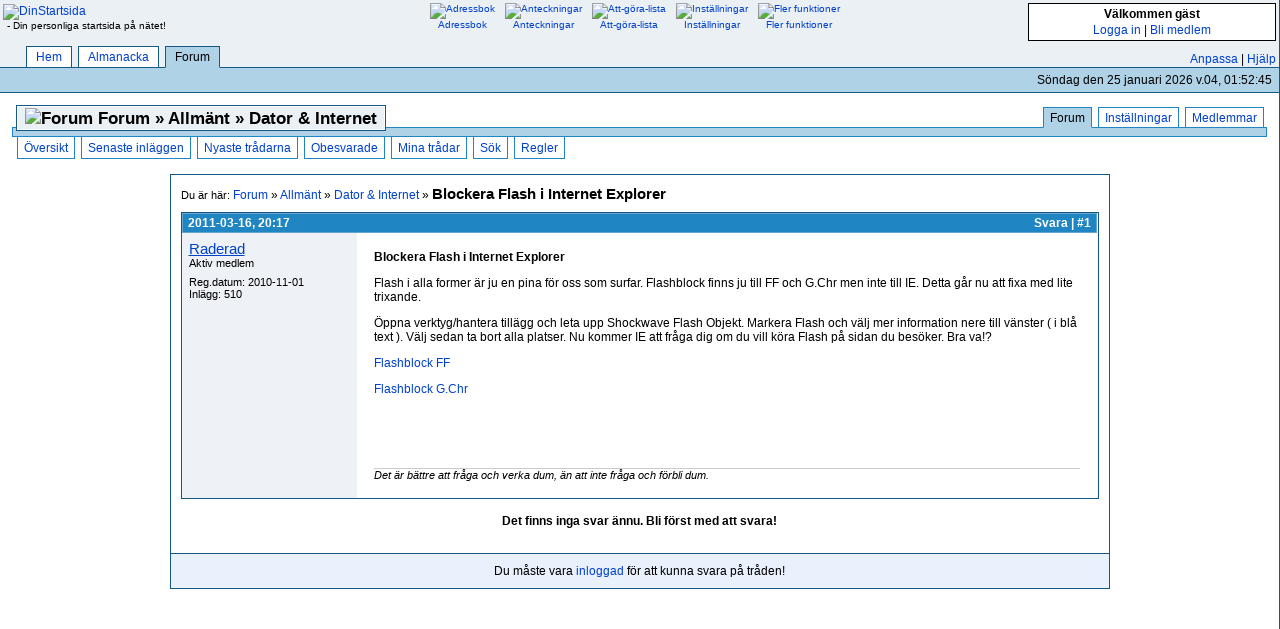

--- FILE ---
content_type: text/html; Charset=iso-8859-1
request_url: https://www.dinstartsida.se/forum/visa.asp?id=2571
body_size: 6922
content:
<!DOCTYPE html PUBLIC "-//W3C//DTD XHTML 1.0 Transitional//EN" "http://www.w3.org/TR/xhtml1/DTD/xhtml1-transitional.dtd"><html xmlns="http://www.w3.org/1999/xhtml" xml:lang="sv" lang="sv"><head>	<meta name="language" content="sv" />	<meta http-equiv="content-type" content="text/html; charset=iso-8859-1" />	<meta name="robots" content="index,follow" />	<meta name="revisit-after" content="10 Days" />	<meta name="owner" content="Injosoft AB" />	<meta name="author" content="Injosoft AB, http://www.injosoft.se" />	<meta name="copyright" content="Copyright ? 2001-21 Injosoft, All rights reserved." />	<link rel="STYLESHEET" type="text/css" href="/css/dss0.css?v=1.1" />	<link rel="STYLESHEET" type="text/css" href="/css/bg/1.css" />	<script type="text/javascript" src="/js/common.js?v=1.1"></script><style type="text/css">body { 	font-size : 100%; 	font-family : Verdana,Arial,Helvetica; 	word-spacing : 0em ! important ;	letter-spacing : 0em ! important ;}* {  word-spacing: inherit ! important ; letter-spacing: inherit ! important ; line-height: inherit ! important ;}</style>
<meta name="keywords" content="forum" />
<meta name="description" content="Din personliga startsida på nätet!" />
<meta name="abstract" content="forum" />
<style type="text/css">
table.tab1 td {padding:7px;}
.inlagg {background-color:#FFF;color:#000;}
</style>
<title>Forum &raquo; Allmänt &raquo; Dator &amp; Internet - DinStartsida.se</title><!-- Global site tag (gtag.js) - Google Analytics -->
<script>
    function DoNotTrack(){return!!(window.doNotTrack||navigator.doNotTrack||navigator.msDoNotTrack)&&("1"==window.doNotTrack||"yes"==navigator.doNotTrack||"1"==navigator.doNotTrack||"1"==navigator.msDoNotTrack)}

    var google_ads_personalized_consent = (document.cookie.indexOf('google_ads_personalized_consent=1') >= 0 && !DoNotTrack());
    (adsbygoogle = window.adsbygoogle || []).requestNonPersonalizedAds = (!google_ads_personalized_consent ? 1 : 0);

    if (DoNotTrack() || (document.cookie.indexOf('ga-disable-UA-64239-1=true') >= 0 )) {window['ga-disable-UA-64239-1'] = true;}

    gtag("consent", "default", {
        ad_storage: "denied",
        analytics_storage: "denied",
        wait_for_update: 500
    });
    gtag('set', 'ads_data_redaction', true);
</script>
<script async src="https://www.googletagmanager.com/gtag/js?id=UA-64239-1"></script>
<script type="text/javascript">
    window.dataLayer = window.dataLayer || [];
    function gtag(){dataLayer.push(arguments);}
    gtag('js', new Date());

    gtag('config', 'UA-64239-1', { 'anonymize_ip': true });
</script>

<style type="text/css">
body,html {min-width: 990px;}
#dssContainer {padding-right:0px;}
#dssBody{border-right-width:0px;margin-right:0px;}
</style>
</head><body onload="dT();">
<div id="cookies-eu-banner"><div class="ce-window"><div class="ce-message"><div class="ce-title">Vi använder cookies</div>Vi använder cookies och annan spårningsteknik för att förbättra din surfupplevelse på vår webbplats, för att visa dig personligt innehåll och riktade annonser, för att analysera vår webbplatstrafik och för att förstå var våra besökare kommer ifrån. För att ta reda på mer, läs vår <a href="/om/cookies.asp" class="ce-link"><b>cookiepolicy</b></a> och <a href="/om/integritetspolicy.asp" class="ce-link"><b>integritetspolicy</b></a>.<div style="margin-top:15px;">Genom att välja 'Jag godkänner' godkänner du vår användning av kakor och annan spårningsteknik.</div></div><div class="ce-compliance"><a id="cookies-eu-reject" role="button" class="ce-btn">Avvisa</a><a id="cookies-eu-accept" role="button" class="ce-btn">Jag godkänner</a></div></div></div>
<div id="dssContainer">
<div id="dssBody">
<div id="dssHead">
<table width="100%" style="margin-bottom:0px;"><tr>
<td class="norm" width="300" height="40" style="padding-top:2px;"><a href="/"><img src="/i/dss1.gif" alt="DinStartsida" width="151" height="18" border="0" /></a><div style="margin-left:4px;font-size:10px;">- Din personliga startsida på nätet!</div></td>
<td style="padding-bottom:8px;" align="center"><table id="dssHeadIkon" cellspacing="0" cellpadding="0"><tr>
<td><a href="/m/adressbok/"><img src="/i/wi0170-24.gif" width="24" height="24" alt="Adressbok" border="0" /><br />Adressbok</a></td>
<td><a href="/m/anteckningar/"><img src="/i/wi0002-24.gif" alt="Anteckningar" width="24" height="24" border="0" /><br />Anteckningar</a></td>
<td nowrap="nowrap"><a href="/m/todo/"><img src="/i/wi0038-24.gif" alt="Att-göra-lista" width="24" height="24" border="0" /><br />Att-göra-lista</a></td>
<td><a href="/konto/installningar.asp"><img src="/i/co0011-24.gif" alt="Inställningar" width="24" height="24" border="0" /><br />Inställningar</a></td>
<td nowrap="nowrap"><a href="/m/"><img src="/i/more.gif" alt="Fler funktioner" width="24" height="24" border="0" /><br />Fler funktioner</a></td>
</tr></table></td>
<td align="right" class="norm" width="300"><div id="dssLogin"><strong>Välkommen gäst</strong><div style="margin-top:2px;"><a href="/login.asp">Logga in</a> | <a href="/konto/bli-medlem.asp">Bli medlem</a></div></div></td></tr></table><div class="dssFlikRub"><a href="/konto/anpassa-startsidan.asp">Anpassa</a> | <a href="/hjalp/">Hjälp</a>&nbsp;</div><ul id="dssFlik"><li><a id="innehall" href="/snabblankar.asp">&nbsp;</a></li><li><a href="/">Hem</a></li><li><a href="/almanacka.asp">Almanacka</a></li><li><a href="/forum/" id="selcur">Forum</a></li></ul></div><div class="dssFlikMeny"><table width="100%"><tr><td style="font-size:70%;"></td><td class="norm" align="right"><span id="tP">&nbsp;</span>&nbsp;</td></tr></table></div><div id="dssWorkarea" class="dssBGImage" style="height:98%;">
<div class="navRub"><div class="navBody"><img src="/i/icon/forum.gif" width="16" height="16" alt="Forum" border="0" style="vertical-align: middle;" /><span style="display:inline-block;vertical-align: middle;">&nbsp;Forum &raquo; Allmänt &raquo; Dator &amp; Internet</span></div></div>
<ul id="navlist">
<li><a href="medlemmar.asp">Medlemmar</a></li>
<li><a href="installningar.asp">Inställningar</a></li>
<li id="active"><a href="/forum/">Forum</a></li>
</ul>
<div class="subMeny"></div>
<ul id="navlist2">
	<li><a href="/forum/">Översikt</a></li>
	<li><a href="senaste.asp">Senaste inläggen</a></li>
	<li><a href="nyaste.asp">Nyaste trådarna</a></li>
	<li><a href="obesvarade.asp">Obesvarade</a></li>
	<li><a href="mina-tradar.asp">Mina trådar</a></li>
	<li><a href="sok.asp">Sök</a></li>
	<li><a href="regler.asp">Regler</a></li>
</ul>

<div style="margin:15px auto;width:940px;">

<div class="xInfo" style="margin-top:15px;padding:0px;"><div class="xBody" style="border-top-width:0px;padding:10px;">
<div style="margin-bottom:10px;"><span class="small">Du är här:</span> <a href="/forum/">Forum</a> &raquo; <a href="kategori.asp?cid=1">Allmänt</a> &raquo; <a href="kategori.asp?cid=3">Dator &amp; Internet</a> &raquo; <strong><span class="big">Blockera Flash i Internet Explorer</span></strong></div><table width="100%" class="tab1" cellpadding="0" cellspacing="0" style="border-width:1px;"><tr><td colspan="2" class="xMenuH" style="padding:0px;border-left-width:0px;"><div class="xMenuHC" style="text-align:left;">&nbsp;2011-03-16, 20:17<div style="float:right"><a href="edit.asp?tid=2571&sid=2571">Svara</a> | #1&nbsp;</div></div></td></tr><tr><td width="160" class="tab1CellBG2"><a href="medlem.asp?id=35" class="big" style="text-decoration:underline;">Raderad</a><div class="small">Aktiv medlem</div><div class="small" style="margin-top:7px;">Reg.datum: 2010-11-01<br />Inlägg: 510</div></td><td class="inlagg"><div style="margin:10px;"><div style="margin-bottom:5px;"><strong>Blockera Flash i Internet Explorer</strong></div><p>Flash i alla former är ju en pina för oss som surfar. Flashblock finns ju till FF och G.Chr men inte till IE. Detta går nu att fixa med lite trixande.</p>
<p>Öppna verktyg/hantera tillägg och leta upp Shockwave Flash Objekt. Markera Flash och välj mer information nere till&nbsp;vänster ( i blå text<span style="color: #6633ff">&nbsp;</span>). Välj&nbsp;sedan ta bort alla platser. Nu kommer IE att fråga dig om du vill köra Flash på sidan du besöker. Bra va!?</p>
<p><a href="https://addons.mozilla.org/sv-se/firefox/addon/flashblock/" target="_blank">Flashblock FF&nbsp;&nbsp;&nbsp;</a></p>
<p><a href="https://chrome.google.com/extensions/detail/gofhjkjmkpinhpoiabjplobcaignabnl" target="_blank">Flashblock G.Chr</a></p>
<p>&nbsp;</p>
<p>&nbsp;</p><div class="small bdr2" style="margin-top:20px;border-top-width:1px;font-style:italic;">Det är bättre att fråga och verka dum, än att inte fråga och förbli dum.</div></div></td></tr></table><div style="padding:15px;text-align:center;"><strong>Det finns inga svar ännu. Bli först med att svara!</strong></div></div><div class="xMenuH2" align="center" style="padding:10px;">Du måste vara <a href="/login.asp">inloggad</a> för att kunna svara på tråden!
</div></div>
</div>
</div>
<div id="dssFooter">
<div style="padding:3px;">
<table width="100%" cellspacing="0" cellpadding="0"><tr>
<td class="norm"><a href="http://www.injosoft.se/" target="_blank">© 2004-2021 Injosoft</a></td>
<td class="norm" align="right"><strong>&raquo;</strong> <a href="/om/">Om sidan</a>&nbsp;&nbsp;&nbsp;<strong>&raquo;</strong> <a href="/om/anvandarvillkor.asp">Användarvillkor</a>&nbsp;&nbsp;&nbsp;<strong>&raquo;</strong> <a href="/om/cookies.asp">Cookiepolicy</a>&nbsp;&nbsp;&nbsp;<strong>&raquo;</strong> <a href="/om/integritetspolicy.asp">Integritetspolicy</a>&nbsp;&nbsp;&nbsp;<strong>&raquo;</strong> <a href="#" onclick="return revokeChoice();">Cookieinställning</a>&nbsp;&nbsp;&nbsp;<strong>&raquo;</strong> <a href="/om/kontakta-oss.asp">Kontakta oss</a>&nbsp;&nbsp;&nbsp;<strong>&raquo;</strong> <a href="/om/innehall.asp">Innehåll A-Ö</a>&nbsp;&nbsp;&nbsp;</td>
</tr></table>
</div></div>
</div>
<img src="/i/s.gif" width="990" height="1" alt="" />
</div></div>
<script>
    !function(e,t,o){"use strict";"function"==typeof define&&define.amd?define([],t):"object"==typeof exports?module.exports=t():e.CookiesEuBanner=t()}(window,function(){"use strict";var e,t=window.document;return(e=function(t,o,i,n,s){if(!(this instanceof e))return new e(t);this.cookieTimeout=33696e6,this.bots=/bot|crawler|spider|crawling/i,this.cookieName="hasConsent",this.trackingCookiesNames=["__utma","__utmb","__utmc","__utmt","__utmv","__utmz","_ga","_gat","_gid"],this.launch=t,this.accept=o,this.reject=i,this.waitAccept=n||!1,this.useLocalStorage=s||!1,this.init()}).prototype={init:function(){var e=this.bots.test(navigator.userAgent),t=navigator.doNotTrack||navigator.msDoNotTrack||window.doNotTrack;return e||!(null==t||t&&"yes"!==t&&1!==t&&"1"!==t)||!1===this.hasConsent()?(this.removeBanner(0),!1):!0===this.hasConsent()?(this.launch(),!0):(this.showBanner(),void(this.waitAccept||this.setConsent(!0)))},showBanner:function(){var e=this,o=t.getElementById.bind(t),i=o("cookies-eu-banner"),n=o("cookies-eu-reject"),s=o("cookies-eu-accept"),a=o("cookies-eu-more"),c=void 0===i.dataset.waitRemove?0:parseInt(i.dataset.waitRemove),r=this.addClickListener,u=e.removeBanner.bind(e,c);i.style.display="block",a&&r(a,function(){e.deleteCookie(e.cookieName)}),s&&r(s,function(){u(),e.setConsent(!0),e.accept(),e.launch()}),n&&r(n,function(){u(),e.setConsent(!1),e.reject(),e.trackingCookiesNames.map(e.deleteCookie)})},setConsent:function(e){if(this.useLocalStorage)return localStorage.setItem(this.cookieName,e);this.setCookie(this.cookieName,e)},hasConsent:function(){var e=this.cookieName,o=function(o){return t.cookie.indexOf(e+"="+o)>-1||localStorage.getItem(e)===o};return!!o("true")||!o("false")&&null},setCookie:function(e,o){var i=new Date;i.setTime(i.getTime()+this.cookieTimeout),t.cookie=e+"="+o+";expires="+i.toGMTString()+";path=/"},deleteCookie:function(e){var o=t.location.hostname.replace(/^www\./,""),i="; expires=Thu, 01-Jan-1970 00:00:01 GMT; path=/";t.cookie=e+"=; domain=."+o+i,t.cookie=e+"="+i},addClickListener:function(e,t){if(e.attachEvent)return e.attachEvent("onclick",t);e.addEventListener("click",t)},removeBanner:function(e){setTimeout(function(){var e=t.getElementById("cookies-eu-banner");e&&e.parentNode&&e.parentNode.removeChild(e)},e)}},e});
    function revokeChoice(){var e=new CookiesEuBanner(function(){});return e.deleteCookie(e.cookieName),location.reload(),!1}
    function consentGranted() {gtag('consent', 'update', {'ad_storage': 'granted','analytics_storage': 'granted'});}

    window.addEventListener("load", function() {
        new CookiesEuBanner(function () { // launch
            consentGranted();
        }, function () { // accept
            consentGranted();
            this.setCookie('google_ads_personalized_consent', 1);
            this.deleteCookie('ga-disable-UA-64239-1');
        }, function () { // reject
            this.setCookie('google_ads_personalized_consent', 0);
            this.setCookie('ga-disable-UA-64239-1', true);
        }, true, false);
    });
</script>
</body>
</html>